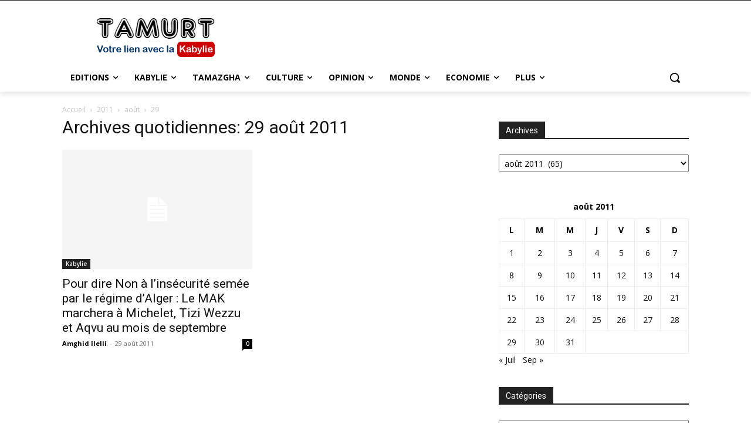

--- FILE ---
content_type: text/html; charset=utf-8
request_url: https://www.google.com/recaptcha/api2/aframe
body_size: -86
content:
<!DOCTYPE HTML><html><head><meta http-equiv="content-type" content="text/html; charset=UTF-8"></head><body><script nonce="6hBklxm8vHUVYmiGMtgHoQ">/** Anti-fraud and anti-abuse applications only. See google.com/recaptcha */ try{var clients={'sodar':'https://pagead2.googlesyndication.com/pagead/sodar?'};window.addEventListener("message",function(a){try{if(a.source===window.parent){var b=JSON.parse(a.data);var c=clients[b['id']];if(c){var d=document.createElement('img');d.src=c+b['params']+'&rc='+(localStorage.getItem("rc::a")?sessionStorage.getItem("rc::b"):"");window.document.body.appendChild(d);sessionStorage.setItem("rc::e",parseInt(sessionStorage.getItem("rc::e")||0)+1);localStorage.setItem("rc::h",'1768843647186');}}}catch(b){}});window.parent.postMessage("_grecaptcha_ready", "*");}catch(b){}</script></body></html>